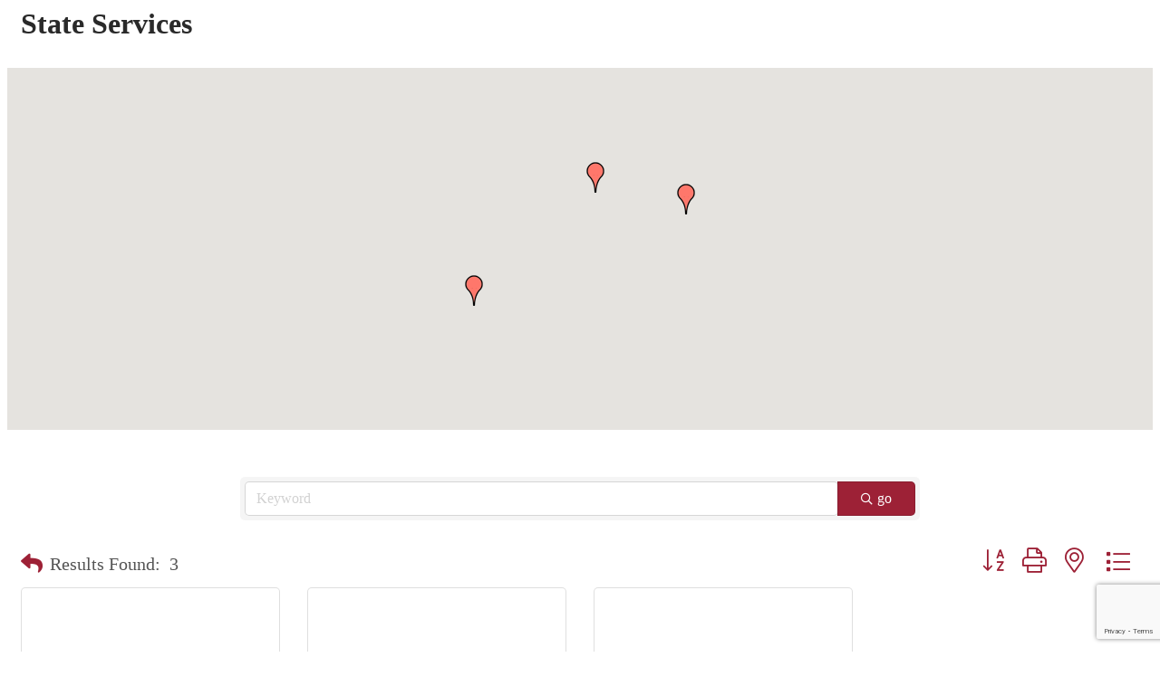

--- FILE ---
content_type: text/html; charset=utf-8
request_url: https://www.google.com/recaptcha/enterprise/anchor?ar=1&k=6LfI_T8rAAAAAMkWHrLP_GfSf3tLy9tKa839wcWa&co=aHR0cHM6Ly9idXNpbmVzcy5pbmR1c3RyeWJ1c2luZXNzY291bmNpbC5vcmc6NDQz&hl=en&v=PoyoqOPhxBO7pBk68S4YbpHZ&size=invisible&anchor-ms=20000&execute-ms=30000&cb=eaz31gettqjb
body_size: 48851
content:
<!DOCTYPE HTML><html dir="ltr" lang="en"><head><meta http-equiv="Content-Type" content="text/html; charset=UTF-8">
<meta http-equiv="X-UA-Compatible" content="IE=edge">
<title>reCAPTCHA</title>
<style type="text/css">
/* cyrillic-ext */
@font-face {
  font-family: 'Roboto';
  font-style: normal;
  font-weight: 400;
  font-stretch: 100%;
  src: url(//fonts.gstatic.com/s/roboto/v48/KFO7CnqEu92Fr1ME7kSn66aGLdTylUAMa3GUBHMdazTgWw.woff2) format('woff2');
  unicode-range: U+0460-052F, U+1C80-1C8A, U+20B4, U+2DE0-2DFF, U+A640-A69F, U+FE2E-FE2F;
}
/* cyrillic */
@font-face {
  font-family: 'Roboto';
  font-style: normal;
  font-weight: 400;
  font-stretch: 100%;
  src: url(//fonts.gstatic.com/s/roboto/v48/KFO7CnqEu92Fr1ME7kSn66aGLdTylUAMa3iUBHMdazTgWw.woff2) format('woff2');
  unicode-range: U+0301, U+0400-045F, U+0490-0491, U+04B0-04B1, U+2116;
}
/* greek-ext */
@font-face {
  font-family: 'Roboto';
  font-style: normal;
  font-weight: 400;
  font-stretch: 100%;
  src: url(//fonts.gstatic.com/s/roboto/v48/KFO7CnqEu92Fr1ME7kSn66aGLdTylUAMa3CUBHMdazTgWw.woff2) format('woff2');
  unicode-range: U+1F00-1FFF;
}
/* greek */
@font-face {
  font-family: 'Roboto';
  font-style: normal;
  font-weight: 400;
  font-stretch: 100%;
  src: url(//fonts.gstatic.com/s/roboto/v48/KFO7CnqEu92Fr1ME7kSn66aGLdTylUAMa3-UBHMdazTgWw.woff2) format('woff2');
  unicode-range: U+0370-0377, U+037A-037F, U+0384-038A, U+038C, U+038E-03A1, U+03A3-03FF;
}
/* math */
@font-face {
  font-family: 'Roboto';
  font-style: normal;
  font-weight: 400;
  font-stretch: 100%;
  src: url(//fonts.gstatic.com/s/roboto/v48/KFO7CnqEu92Fr1ME7kSn66aGLdTylUAMawCUBHMdazTgWw.woff2) format('woff2');
  unicode-range: U+0302-0303, U+0305, U+0307-0308, U+0310, U+0312, U+0315, U+031A, U+0326-0327, U+032C, U+032F-0330, U+0332-0333, U+0338, U+033A, U+0346, U+034D, U+0391-03A1, U+03A3-03A9, U+03B1-03C9, U+03D1, U+03D5-03D6, U+03F0-03F1, U+03F4-03F5, U+2016-2017, U+2034-2038, U+203C, U+2040, U+2043, U+2047, U+2050, U+2057, U+205F, U+2070-2071, U+2074-208E, U+2090-209C, U+20D0-20DC, U+20E1, U+20E5-20EF, U+2100-2112, U+2114-2115, U+2117-2121, U+2123-214F, U+2190, U+2192, U+2194-21AE, U+21B0-21E5, U+21F1-21F2, U+21F4-2211, U+2213-2214, U+2216-22FF, U+2308-230B, U+2310, U+2319, U+231C-2321, U+2336-237A, U+237C, U+2395, U+239B-23B7, U+23D0, U+23DC-23E1, U+2474-2475, U+25AF, U+25B3, U+25B7, U+25BD, U+25C1, U+25CA, U+25CC, U+25FB, U+266D-266F, U+27C0-27FF, U+2900-2AFF, U+2B0E-2B11, U+2B30-2B4C, U+2BFE, U+3030, U+FF5B, U+FF5D, U+1D400-1D7FF, U+1EE00-1EEFF;
}
/* symbols */
@font-face {
  font-family: 'Roboto';
  font-style: normal;
  font-weight: 400;
  font-stretch: 100%;
  src: url(//fonts.gstatic.com/s/roboto/v48/KFO7CnqEu92Fr1ME7kSn66aGLdTylUAMaxKUBHMdazTgWw.woff2) format('woff2');
  unicode-range: U+0001-000C, U+000E-001F, U+007F-009F, U+20DD-20E0, U+20E2-20E4, U+2150-218F, U+2190, U+2192, U+2194-2199, U+21AF, U+21E6-21F0, U+21F3, U+2218-2219, U+2299, U+22C4-22C6, U+2300-243F, U+2440-244A, U+2460-24FF, U+25A0-27BF, U+2800-28FF, U+2921-2922, U+2981, U+29BF, U+29EB, U+2B00-2BFF, U+4DC0-4DFF, U+FFF9-FFFB, U+10140-1018E, U+10190-1019C, U+101A0, U+101D0-101FD, U+102E0-102FB, U+10E60-10E7E, U+1D2C0-1D2D3, U+1D2E0-1D37F, U+1F000-1F0FF, U+1F100-1F1AD, U+1F1E6-1F1FF, U+1F30D-1F30F, U+1F315, U+1F31C, U+1F31E, U+1F320-1F32C, U+1F336, U+1F378, U+1F37D, U+1F382, U+1F393-1F39F, U+1F3A7-1F3A8, U+1F3AC-1F3AF, U+1F3C2, U+1F3C4-1F3C6, U+1F3CA-1F3CE, U+1F3D4-1F3E0, U+1F3ED, U+1F3F1-1F3F3, U+1F3F5-1F3F7, U+1F408, U+1F415, U+1F41F, U+1F426, U+1F43F, U+1F441-1F442, U+1F444, U+1F446-1F449, U+1F44C-1F44E, U+1F453, U+1F46A, U+1F47D, U+1F4A3, U+1F4B0, U+1F4B3, U+1F4B9, U+1F4BB, U+1F4BF, U+1F4C8-1F4CB, U+1F4D6, U+1F4DA, U+1F4DF, U+1F4E3-1F4E6, U+1F4EA-1F4ED, U+1F4F7, U+1F4F9-1F4FB, U+1F4FD-1F4FE, U+1F503, U+1F507-1F50B, U+1F50D, U+1F512-1F513, U+1F53E-1F54A, U+1F54F-1F5FA, U+1F610, U+1F650-1F67F, U+1F687, U+1F68D, U+1F691, U+1F694, U+1F698, U+1F6AD, U+1F6B2, U+1F6B9-1F6BA, U+1F6BC, U+1F6C6-1F6CF, U+1F6D3-1F6D7, U+1F6E0-1F6EA, U+1F6F0-1F6F3, U+1F6F7-1F6FC, U+1F700-1F7FF, U+1F800-1F80B, U+1F810-1F847, U+1F850-1F859, U+1F860-1F887, U+1F890-1F8AD, U+1F8B0-1F8BB, U+1F8C0-1F8C1, U+1F900-1F90B, U+1F93B, U+1F946, U+1F984, U+1F996, U+1F9E9, U+1FA00-1FA6F, U+1FA70-1FA7C, U+1FA80-1FA89, U+1FA8F-1FAC6, U+1FACE-1FADC, U+1FADF-1FAE9, U+1FAF0-1FAF8, U+1FB00-1FBFF;
}
/* vietnamese */
@font-face {
  font-family: 'Roboto';
  font-style: normal;
  font-weight: 400;
  font-stretch: 100%;
  src: url(//fonts.gstatic.com/s/roboto/v48/KFO7CnqEu92Fr1ME7kSn66aGLdTylUAMa3OUBHMdazTgWw.woff2) format('woff2');
  unicode-range: U+0102-0103, U+0110-0111, U+0128-0129, U+0168-0169, U+01A0-01A1, U+01AF-01B0, U+0300-0301, U+0303-0304, U+0308-0309, U+0323, U+0329, U+1EA0-1EF9, U+20AB;
}
/* latin-ext */
@font-face {
  font-family: 'Roboto';
  font-style: normal;
  font-weight: 400;
  font-stretch: 100%;
  src: url(//fonts.gstatic.com/s/roboto/v48/KFO7CnqEu92Fr1ME7kSn66aGLdTylUAMa3KUBHMdazTgWw.woff2) format('woff2');
  unicode-range: U+0100-02BA, U+02BD-02C5, U+02C7-02CC, U+02CE-02D7, U+02DD-02FF, U+0304, U+0308, U+0329, U+1D00-1DBF, U+1E00-1E9F, U+1EF2-1EFF, U+2020, U+20A0-20AB, U+20AD-20C0, U+2113, U+2C60-2C7F, U+A720-A7FF;
}
/* latin */
@font-face {
  font-family: 'Roboto';
  font-style: normal;
  font-weight: 400;
  font-stretch: 100%;
  src: url(//fonts.gstatic.com/s/roboto/v48/KFO7CnqEu92Fr1ME7kSn66aGLdTylUAMa3yUBHMdazQ.woff2) format('woff2');
  unicode-range: U+0000-00FF, U+0131, U+0152-0153, U+02BB-02BC, U+02C6, U+02DA, U+02DC, U+0304, U+0308, U+0329, U+2000-206F, U+20AC, U+2122, U+2191, U+2193, U+2212, U+2215, U+FEFF, U+FFFD;
}
/* cyrillic-ext */
@font-face {
  font-family: 'Roboto';
  font-style: normal;
  font-weight: 500;
  font-stretch: 100%;
  src: url(//fonts.gstatic.com/s/roboto/v48/KFO7CnqEu92Fr1ME7kSn66aGLdTylUAMa3GUBHMdazTgWw.woff2) format('woff2');
  unicode-range: U+0460-052F, U+1C80-1C8A, U+20B4, U+2DE0-2DFF, U+A640-A69F, U+FE2E-FE2F;
}
/* cyrillic */
@font-face {
  font-family: 'Roboto';
  font-style: normal;
  font-weight: 500;
  font-stretch: 100%;
  src: url(//fonts.gstatic.com/s/roboto/v48/KFO7CnqEu92Fr1ME7kSn66aGLdTylUAMa3iUBHMdazTgWw.woff2) format('woff2');
  unicode-range: U+0301, U+0400-045F, U+0490-0491, U+04B0-04B1, U+2116;
}
/* greek-ext */
@font-face {
  font-family: 'Roboto';
  font-style: normal;
  font-weight: 500;
  font-stretch: 100%;
  src: url(//fonts.gstatic.com/s/roboto/v48/KFO7CnqEu92Fr1ME7kSn66aGLdTylUAMa3CUBHMdazTgWw.woff2) format('woff2');
  unicode-range: U+1F00-1FFF;
}
/* greek */
@font-face {
  font-family: 'Roboto';
  font-style: normal;
  font-weight: 500;
  font-stretch: 100%;
  src: url(//fonts.gstatic.com/s/roboto/v48/KFO7CnqEu92Fr1ME7kSn66aGLdTylUAMa3-UBHMdazTgWw.woff2) format('woff2');
  unicode-range: U+0370-0377, U+037A-037F, U+0384-038A, U+038C, U+038E-03A1, U+03A3-03FF;
}
/* math */
@font-face {
  font-family: 'Roboto';
  font-style: normal;
  font-weight: 500;
  font-stretch: 100%;
  src: url(//fonts.gstatic.com/s/roboto/v48/KFO7CnqEu92Fr1ME7kSn66aGLdTylUAMawCUBHMdazTgWw.woff2) format('woff2');
  unicode-range: U+0302-0303, U+0305, U+0307-0308, U+0310, U+0312, U+0315, U+031A, U+0326-0327, U+032C, U+032F-0330, U+0332-0333, U+0338, U+033A, U+0346, U+034D, U+0391-03A1, U+03A3-03A9, U+03B1-03C9, U+03D1, U+03D5-03D6, U+03F0-03F1, U+03F4-03F5, U+2016-2017, U+2034-2038, U+203C, U+2040, U+2043, U+2047, U+2050, U+2057, U+205F, U+2070-2071, U+2074-208E, U+2090-209C, U+20D0-20DC, U+20E1, U+20E5-20EF, U+2100-2112, U+2114-2115, U+2117-2121, U+2123-214F, U+2190, U+2192, U+2194-21AE, U+21B0-21E5, U+21F1-21F2, U+21F4-2211, U+2213-2214, U+2216-22FF, U+2308-230B, U+2310, U+2319, U+231C-2321, U+2336-237A, U+237C, U+2395, U+239B-23B7, U+23D0, U+23DC-23E1, U+2474-2475, U+25AF, U+25B3, U+25B7, U+25BD, U+25C1, U+25CA, U+25CC, U+25FB, U+266D-266F, U+27C0-27FF, U+2900-2AFF, U+2B0E-2B11, U+2B30-2B4C, U+2BFE, U+3030, U+FF5B, U+FF5D, U+1D400-1D7FF, U+1EE00-1EEFF;
}
/* symbols */
@font-face {
  font-family: 'Roboto';
  font-style: normal;
  font-weight: 500;
  font-stretch: 100%;
  src: url(//fonts.gstatic.com/s/roboto/v48/KFO7CnqEu92Fr1ME7kSn66aGLdTylUAMaxKUBHMdazTgWw.woff2) format('woff2');
  unicode-range: U+0001-000C, U+000E-001F, U+007F-009F, U+20DD-20E0, U+20E2-20E4, U+2150-218F, U+2190, U+2192, U+2194-2199, U+21AF, U+21E6-21F0, U+21F3, U+2218-2219, U+2299, U+22C4-22C6, U+2300-243F, U+2440-244A, U+2460-24FF, U+25A0-27BF, U+2800-28FF, U+2921-2922, U+2981, U+29BF, U+29EB, U+2B00-2BFF, U+4DC0-4DFF, U+FFF9-FFFB, U+10140-1018E, U+10190-1019C, U+101A0, U+101D0-101FD, U+102E0-102FB, U+10E60-10E7E, U+1D2C0-1D2D3, U+1D2E0-1D37F, U+1F000-1F0FF, U+1F100-1F1AD, U+1F1E6-1F1FF, U+1F30D-1F30F, U+1F315, U+1F31C, U+1F31E, U+1F320-1F32C, U+1F336, U+1F378, U+1F37D, U+1F382, U+1F393-1F39F, U+1F3A7-1F3A8, U+1F3AC-1F3AF, U+1F3C2, U+1F3C4-1F3C6, U+1F3CA-1F3CE, U+1F3D4-1F3E0, U+1F3ED, U+1F3F1-1F3F3, U+1F3F5-1F3F7, U+1F408, U+1F415, U+1F41F, U+1F426, U+1F43F, U+1F441-1F442, U+1F444, U+1F446-1F449, U+1F44C-1F44E, U+1F453, U+1F46A, U+1F47D, U+1F4A3, U+1F4B0, U+1F4B3, U+1F4B9, U+1F4BB, U+1F4BF, U+1F4C8-1F4CB, U+1F4D6, U+1F4DA, U+1F4DF, U+1F4E3-1F4E6, U+1F4EA-1F4ED, U+1F4F7, U+1F4F9-1F4FB, U+1F4FD-1F4FE, U+1F503, U+1F507-1F50B, U+1F50D, U+1F512-1F513, U+1F53E-1F54A, U+1F54F-1F5FA, U+1F610, U+1F650-1F67F, U+1F687, U+1F68D, U+1F691, U+1F694, U+1F698, U+1F6AD, U+1F6B2, U+1F6B9-1F6BA, U+1F6BC, U+1F6C6-1F6CF, U+1F6D3-1F6D7, U+1F6E0-1F6EA, U+1F6F0-1F6F3, U+1F6F7-1F6FC, U+1F700-1F7FF, U+1F800-1F80B, U+1F810-1F847, U+1F850-1F859, U+1F860-1F887, U+1F890-1F8AD, U+1F8B0-1F8BB, U+1F8C0-1F8C1, U+1F900-1F90B, U+1F93B, U+1F946, U+1F984, U+1F996, U+1F9E9, U+1FA00-1FA6F, U+1FA70-1FA7C, U+1FA80-1FA89, U+1FA8F-1FAC6, U+1FACE-1FADC, U+1FADF-1FAE9, U+1FAF0-1FAF8, U+1FB00-1FBFF;
}
/* vietnamese */
@font-face {
  font-family: 'Roboto';
  font-style: normal;
  font-weight: 500;
  font-stretch: 100%;
  src: url(//fonts.gstatic.com/s/roboto/v48/KFO7CnqEu92Fr1ME7kSn66aGLdTylUAMa3OUBHMdazTgWw.woff2) format('woff2');
  unicode-range: U+0102-0103, U+0110-0111, U+0128-0129, U+0168-0169, U+01A0-01A1, U+01AF-01B0, U+0300-0301, U+0303-0304, U+0308-0309, U+0323, U+0329, U+1EA0-1EF9, U+20AB;
}
/* latin-ext */
@font-face {
  font-family: 'Roboto';
  font-style: normal;
  font-weight: 500;
  font-stretch: 100%;
  src: url(//fonts.gstatic.com/s/roboto/v48/KFO7CnqEu92Fr1ME7kSn66aGLdTylUAMa3KUBHMdazTgWw.woff2) format('woff2');
  unicode-range: U+0100-02BA, U+02BD-02C5, U+02C7-02CC, U+02CE-02D7, U+02DD-02FF, U+0304, U+0308, U+0329, U+1D00-1DBF, U+1E00-1E9F, U+1EF2-1EFF, U+2020, U+20A0-20AB, U+20AD-20C0, U+2113, U+2C60-2C7F, U+A720-A7FF;
}
/* latin */
@font-face {
  font-family: 'Roboto';
  font-style: normal;
  font-weight: 500;
  font-stretch: 100%;
  src: url(//fonts.gstatic.com/s/roboto/v48/KFO7CnqEu92Fr1ME7kSn66aGLdTylUAMa3yUBHMdazQ.woff2) format('woff2');
  unicode-range: U+0000-00FF, U+0131, U+0152-0153, U+02BB-02BC, U+02C6, U+02DA, U+02DC, U+0304, U+0308, U+0329, U+2000-206F, U+20AC, U+2122, U+2191, U+2193, U+2212, U+2215, U+FEFF, U+FFFD;
}
/* cyrillic-ext */
@font-face {
  font-family: 'Roboto';
  font-style: normal;
  font-weight: 900;
  font-stretch: 100%;
  src: url(//fonts.gstatic.com/s/roboto/v48/KFO7CnqEu92Fr1ME7kSn66aGLdTylUAMa3GUBHMdazTgWw.woff2) format('woff2');
  unicode-range: U+0460-052F, U+1C80-1C8A, U+20B4, U+2DE0-2DFF, U+A640-A69F, U+FE2E-FE2F;
}
/* cyrillic */
@font-face {
  font-family: 'Roboto';
  font-style: normal;
  font-weight: 900;
  font-stretch: 100%;
  src: url(//fonts.gstatic.com/s/roboto/v48/KFO7CnqEu92Fr1ME7kSn66aGLdTylUAMa3iUBHMdazTgWw.woff2) format('woff2');
  unicode-range: U+0301, U+0400-045F, U+0490-0491, U+04B0-04B1, U+2116;
}
/* greek-ext */
@font-face {
  font-family: 'Roboto';
  font-style: normal;
  font-weight: 900;
  font-stretch: 100%;
  src: url(//fonts.gstatic.com/s/roboto/v48/KFO7CnqEu92Fr1ME7kSn66aGLdTylUAMa3CUBHMdazTgWw.woff2) format('woff2');
  unicode-range: U+1F00-1FFF;
}
/* greek */
@font-face {
  font-family: 'Roboto';
  font-style: normal;
  font-weight: 900;
  font-stretch: 100%;
  src: url(//fonts.gstatic.com/s/roboto/v48/KFO7CnqEu92Fr1ME7kSn66aGLdTylUAMa3-UBHMdazTgWw.woff2) format('woff2');
  unicode-range: U+0370-0377, U+037A-037F, U+0384-038A, U+038C, U+038E-03A1, U+03A3-03FF;
}
/* math */
@font-face {
  font-family: 'Roboto';
  font-style: normal;
  font-weight: 900;
  font-stretch: 100%;
  src: url(//fonts.gstatic.com/s/roboto/v48/KFO7CnqEu92Fr1ME7kSn66aGLdTylUAMawCUBHMdazTgWw.woff2) format('woff2');
  unicode-range: U+0302-0303, U+0305, U+0307-0308, U+0310, U+0312, U+0315, U+031A, U+0326-0327, U+032C, U+032F-0330, U+0332-0333, U+0338, U+033A, U+0346, U+034D, U+0391-03A1, U+03A3-03A9, U+03B1-03C9, U+03D1, U+03D5-03D6, U+03F0-03F1, U+03F4-03F5, U+2016-2017, U+2034-2038, U+203C, U+2040, U+2043, U+2047, U+2050, U+2057, U+205F, U+2070-2071, U+2074-208E, U+2090-209C, U+20D0-20DC, U+20E1, U+20E5-20EF, U+2100-2112, U+2114-2115, U+2117-2121, U+2123-214F, U+2190, U+2192, U+2194-21AE, U+21B0-21E5, U+21F1-21F2, U+21F4-2211, U+2213-2214, U+2216-22FF, U+2308-230B, U+2310, U+2319, U+231C-2321, U+2336-237A, U+237C, U+2395, U+239B-23B7, U+23D0, U+23DC-23E1, U+2474-2475, U+25AF, U+25B3, U+25B7, U+25BD, U+25C1, U+25CA, U+25CC, U+25FB, U+266D-266F, U+27C0-27FF, U+2900-2AFF, U+2B0E-2B11, U+2B30-2B4C, U+2BFE, U+3030, U+FF5B, U+FF5D, U+1D400-1D7FF, U+1EE00-1EEFF;
}
/* symbols */
@font-face {
  font-family: 'Roboto';
  font-style: normal;
  font-weight: 900;
  font-stretch: 100%;
  src: url(//fonts.gstatic.com/s/roboto/v48/KFO7CnqEu92Fr1ME7kSn66aGLdTylUAMaxKUBHMdazTgWw.woff2) format('woff2');
  unicode-range: U+0001-000C, U+000E-001F, U+007F-009F, U+20DD-20E0, U+20E2-20E4, U+2150-218F, U+2190, U+2192, U+2194-2199, U+21AF, U+21E6-21F0, U+21F3, U+2218-2219, U+2299, U+22C4-22C6, U+2300-243F, U+2440-244A, U+2460-24FF, U+25A0-27BF, U+2800-28FF, U+2921-2922, U+2981, U+29BF, U+29EB, U+2B00-2BFF, U+4DC0-4DFF, U+FFF9-FFFB, U+10140-1018E, U+10190-1019C, U+101A0, U+101D0-101FD, U+102E0-102FB, U+10E60-10E7E, U+1D2C0-1D2D3, U+1D2E0-1D37F, U+1F000-1F0FF, U+1F100-1F1AD, U+1F1E6-1F1FF, U+1F30D-1F30F, U+1F315, U+1F31C, U+1F31E, U+1F320-1F32C, U+1F336, U+1F378, U+1F37D, U+1F382, U+1F393-1F39F, U+1F3A7-1F3A8, U+1F3AC-1F3AF, U+1F3C2, U+1F3C4-1F3C6, U+1F3CA-1F3CE, U+1F3D4-1F3E0, U+1F3ED, U+1F3F1-1F3F3, U+1F3F5-1F3F7, U+1F408, U+1F415, U+1F41F, U+1F426, U+1F43F, U+1F441-1F442, U+1F444, U+1F446-1F449, U+1F44C-1F44E, U+1F453, U+1F46A, U+1F47D, U+1F4A3, U+1F4B0, U+1F4B3, U+1F4B9, U+1F4BB, U+1F4BF, U+1F4C8-1F4CB, U+1F4D6, U+1F4DA, U+1F4DF, U+1F4E3-1F4E6, U+1F4EA-1F4ED, U+1F4F7, U+1F4F9-1F4FB, U+1F4FD-1F4FE, U+1F503, U+1F507-1F50B, U+1F50D, U+1F512-1F513, U+1F53E-1F54A, U+1F54F-1F5FA, U+1F610, U+1F650-1F67F, U+1F687, U+1F68D, U+1F691, U+1F694, U+1F698, U+1F6AD, U+1F6B2, U+1F6B9-1F6BA, U+1F6BC, U+1F6C6-1F6CF, U+1F6D3-1F6D7, U+1F6E0-1F6EA, U+1F6F0-1F6F3, U+1F6F7-1F6FC, U+1F700-1F7FF, U+1F800-1F80B, U+1F810-1F847, U+1F850-1F859, U+1F860-1F887, U+1F890-1F8AD, U+1F8B0-1F8BB, U+1F8C0-1F8C1, U+1F900-1F90B, U+1F93B, U+1F946, U+1F984, U+1F996, U+1F9E9, U+1FA00-1FA6F, U+1FA70-1FA7C, U+1FA80-1FA89, U+1FA8F-1FAC6, U+1FACE-1FADC, U+1FADF-1FAE9, U+1FAF0-1FAF8, U+1FB00-1FBFF;
}
/* vietnamese */
@font-face {
  font-family: 'Roboto';
  font-style: normal;
  font-weight: 900;
  font-stretch: 100%;
  src: url(//fonts.gstatic.com/s/roboto/v48/KFO7CnqEu92Fr1ME7kSn66aGLdTylUAMa3OUBHMdazTgWw.woff2) format('woff2');
  unicode-range: U+0102-0103, U+0110-0111, U+0128-0129, U+0168-0169, U+01A0-01A1, U+01AF-01B0, U+0300-0301, U+0303-0304, U+0308-0309, U+0323, U+0329, U+1EA0-1EF9, U+20AB;
}
/* latin-ext */
@font-face {
  font-family: 'Roboto';
  font-style: normal;
  font-weight: 900;
  font-stretch: 100%;
  src: url(//fonts.gstatic.com/s/roboto/v48/KFO7CnqEu92Fr1ME7kSn66aGLdTylUAMa3KUBHMdazTgWw.woff2) format('woff2');
  unicode-range: U+0100-02BA, U+02BD-02C5, U+02C7-02CC, U+02CE-02D7, U+02DD-02FF, U+0304, U+0308, U+0329, U+1D00-1DBF, U+1E00-1E9F, U+1EF2-1EFF, U+2020, U+20A0-20AB, U+20AD-20C0, U+2113, U+2C60-2C7F, U+A720-A7FF;
}
/* latin */
@font-face {
  font-family: 'Roboto';
  font-style: normal;
  font-weight: 900;
  font-stretch: 100%;
  src: url(//fonts.gstatic.com/s/roboto/v48/KFO7CnqEu92Fr1ME7kSn66aGLdTylUAMa3yUBHMdazQ.woff2) format('woff2');
  unicode-range: U+0000-00FF, U+0131, U+0152-0153, U+02BB-02BC, U+02C6, U+02DA, U+02DC, U+0304, U+0308, U+0329, U+2000-206F, U+20AC, U+2122, U+2191, U+2193, U+2212, U+2215, U+FEFF, U+FFFD;
}

</style>
<link rel="stylesheet" type="text/css" href="https://www.gstatic.com/recaptcha/releases/PoyoqOPhxBO7pBk68S4YbpHZ/styles__ltr.css">
<script nonce="BC6vcPPedjVvc1BwHQLGpQ" type="text/javascript">window['__recaptcha_api'] = 'https://www.google.com/recaptcha/enterprise/';</script>
<script type="text/javascript" src="https://www.gstatic.com/recaptcha/releases/PoyoqOPhxBO7pBk68S4YbpHZ/recaptcha__en.js" nonce="BC6vcPPedjVvc1BwHQLGpQ">
      
    </script></head>
<body><div id="rc-anchor-alert" class="rc-anchor-alert"></div>
<input type="hidden" id="recaptcha-token" value="[base64]">
<script type="text/javascript" nonce="BC6vcPPedjVvc1BwHQLGpQ">
      recaptcha.anchor.Main.init("[\x22ainput\x22,[\x22bgdata\x22,\x22\x22,\[base64]/[base64]/[base64]/[base64]/cjw8ejpyPj4+eil9Y2F0Y2gobCl7dGhyb3cgbDt9fSxIPWZ1bmN0aW9uKHcsdCx6KXtpZih3PT0xOTR8fHc9PTIwOCl0LnZbd10/dC52W3ddLmNvbmNhdCh6KTp0LnZbd109b2Yoeix0KTtlbHNle2lmKHQuYkImJnchPTMxNylyZXR1cm47dz09NjZ8fHc9PTEyMnx8dz09NDcwfHx3PT00NHx8dz09NDE2fHx3PT0zOTd8fHc9PTQyMXx8dz09Njh8fHc9PTcwfHx3PT0xODQ/[base64]/[base64]/[base64]/bmV3IGRbVl0oSlswXSk6cD09Mj9uZXcgZFtWXShKWzBdLEpbMV0pOnA9PTM/bmV3IGRbVl0oSlswXSxKWzFdLEpbMl0pOnA9PTQ/[base64]/[base64]/[base64]/[base64]\x22,\[base64]\\u003d\\u003d\x22,\x22bsKSw6bCtAVJFVHDszgswqAvw7TDq8OjaTRhwrzCrklxw6jCicOwD8OlQ8KFRApOw7DDkzrCrVnConFNc8Kqw6BtQzEbwrl4fibChTcKesKFwrzCrxFiw43CgDfCuMOXwqjDiDrDh8K3MMKtw5/CoyPDrsOEwozCnH3ChT9QwqkVwocaDX/Co8Oxw5DDkMOzXsOWDjHCnMOxZyQ6w5E6XjvDqgHCgVkfKMO6Z1LDlkLCs8KywqnChsKXUmgjwrzDksKywpwZw6gjw6nDpC/CqMK8w4RCw4t9w6FQwphuMMKGB1TDtsObwobDpsOICcK5w6DDr1UmbMOoUVvDv3FDc8KZKMOdw7hEUFF/wpc5wojCkcO6TlnDiMKCOMONAsOYw5TCjjxvV8K9wo5yHkPCkCfCrAvDmcKFwotZFH7CtsKQwrLDrhJHVsOCw7nDr8KbWGPDscOfwq41KlVlw6srw6/[base64]/[base64]/CtcO6w68qR2l2PcK0MwnCnCbCoEURwrfDncO3w5jDmgbDpyB6NgVHdsK1wqstE8Orw71RwrlTKcKPwrXDosOvw5oXw7XCgQp0CAvCpcOFw5JBXcKfw6rDhMKDw4LCmAo/[base64]/DjcKdU8O3wq8IwrDCi8KjwoFOesOZwpbCvsK7I8KqUxfDmMOjAAHDnn4lAMKLwrLChcOuYsKjTcK4wrTCrU/DkSTCsQHDuB7DmcOhAh8mw7BBw7zDicKtI1/DilrCrSsqwrbCiMK8GsKhwrEiw6Fzw5HCk8O4RsOuLkHCn8Kjw5zCnTfCkVrDgcKawoJFKMO6Z2sUccKyEMKuK8KmaVQGH8OywqgcJE7CvMKZb8OPw7k+wpw/Q057w69rwq3Ci8KFb8K9wpA5w5nDhcKLwrfDi0gIUMKEwrjDv13Dl8KWw6ROwrN8wqLCpcOjw4TDgh1Mw5ZNwqMIw7zCrBTDtW1EZH9iScKDw6c/d8OWw4TDpDLDhMOsw4plWsK3f0PCscK1DhAyVB8NwoNmw4scfh/DqMKsWxDDrMK+agUgw5dRVsOVw4bCrHvCn3PCk3PDjsKlwofCpMOVVcKfVlDDtnZOw55OasO6w6sHw5UDFMOsOQDCt8Kzf8KHw7fCv8KcAFk+FcOiwprCn08vwpHDkmLDmsOXPMOgSQXDgDvCpjnCssKmdV7DsF5owr4iPRkJC8Omw7t/AMKkw7rCnmLCinfDkMKOw4LDvRNdw6/Do0ZbOcOdwq7Dhh7ChGdXw6rCn0MPwrnCm8KOScORbsK2wp7CvQN/VQnCuyRfwpk0XQ/DjgAbwq7CicK/e1wywoFewoJ2wrkSw7MwN8OWXcO0wrErw7guHErDjm59OMOjwqXDrTZawpZvwoPDvMO6XsO5HcOIWR4Ywp5hwq7CtcOsZMKpK2pzP8OJEiDDkmjDuWfDm8KpbsOHw5oZPsOVwozCtEgGwq3CnsO7cMKTwqbCtRDDjGhawqQHw6oYwrhNwps1w5NWYMKeZsKNw5/[base64]/aMKfwpEYw45CTTUrX2wdw77DtW3Dp0h6wq3CgsOYYgcHEzXDkcK+NTRXb8KWPz3ChMKjFygcwpBRwp/[base64]/CncKuNcOdwpbCj8OSOTVXAAfCl8Oyw7M9fh/Cu2sWID4oH8ONKxzCnMOxw5ZBShF9QTfDo8KbNsKON8K3wr7DvsKjGFrChkbDpDcXw67DhMOCdUfCvwgIOjjDvwZywrUOAMK6WB/CqELDusKqXDkxSGDDiTUGw5pCJgIAw4pQw6gBfBbDgsO7wrHCn3Eic8KqP8KQYMOUfX0+F8KFMMKvwqIMw5/CsBtgaAvCiBgbKMKCD1BiBygCG3cnJAnCtWfDpG3DiCo5wqIGw4xdRcK2IGQxJMKdw53Cp8Oww6nCk1R4wqUbb8K8V8OeE3bCul4Cw7pQAzXDlSPCk8OywqHCtn9fdBbDoRtoeMKIwpBaDDh7dVVORj1wPm/CuX/CicKwOCjDjxXDmkDCoRrCvDPDqyDChxbChsOsFsKxR03DkMKbUhYVHhJ2dhPDgGEXZyxPT8Kow4bDu8OpSMOwZcOpHsKBJDArXCwmw4LCisOGBm5cw73DvF3CrcOAw5zDqUHCpx4Iw7NAwpIHFsKsw5zDu10ywobDvE/ChsKNBsOmwqkEUsKOCRtNMMO9w5RIwq3Dl0zDqMOkw7XDtMKxwqAzw4bCtlbDncKmHcKsw4vCgcO4wrHCszzCgAQ6QEPClHYNw6wcw5fCnR/[base64]/Co8KpBcOaTnY+fcK4w6Q1JgbCgzjCgSVtJsOqFMOgwovDgg3DtsOPbhbDhwvDn2MWe8KLwoTCpQrCpRTCik7DnV7Cj3nCsUQxCgHCvcO6X8KzwpLDhcOrEihAwo3DmMO/w7dsdhxOAcKqwpU5GsOFw4wxw6vDs8K8Ql0nwqrDpRREw7XDiFlUwowKw4dObG/Cm8OUw7jCtMKTDS7CqmjCksKdJ8OBwpNmXzPDlF/DpWgKCsOgw7VaRMKPKSLChlzDvjVkw5hvfj/[base64]/DksOGwoLCvHnDmsOdw5DCjcOqwps/bcOBFsKzMsOoAcK1wpIAM8OUMScDw5zDhB1uw6Viw6PDvSTDoMOzfsOvHifDisKBwoTDiAcGwpM5NEIAw4wffMKIPcOCw4Q2LxtnwphFPCDCqExjMsOSUBI7TcK/w5PCnyFIZsO8W8K0TsOoBmjDs1nDt8OYwp/[base64]/w5DCncO0wpI4AcOHwqpqMj9AIQPDl8OWwrFhw7ZoKsKww6JGK315eR/[base64]/Dj1U4JMOmPTUOfcO0NcOoIjXCrxVSKHFoZh8fDMOqwph5w58ewpTDrMOUCcKeDsOhw6rCh8O/cmrDksKvw7jDkEQCwrxww63Cm8KDM8KyIMOJKwVswogzd8O7ASw7w6nCqUTDhAZnwrA8MTDDjMOFKGpgMTjDnsOIwqo7GsKgw6rCrsKPw6zDjAcFdm/CtMKpwr3Dk3wiwo/DvcK2wol0wr7DqsKhw6XDscKIZW0pw6PCs0/DnX0ywr7CjMKGwoYtH8KHw6J6GMKqw7cpG8KDwoLCi8KtU8OKAsOqw6fCrEbDvcK7w7sza8O7acKrWsOsw6rCp8O3E8OmNTvDvhEKw4V3wqDDiMO6C8OmMcOFHsO4E2wGU1DCkkfCv8OGHBZuwrQ0w5HCkhBYDzbDrQBqWMOtF8OXw6/DncOewpXCryrCj03DlUhAw4DCpjXDscOEwoDDnVnDg8KVwoN+w5shw6Qmw4hsLQPClBLDv2Ufw5DCnzxyLcOMwrccwqp6LsKvw6DClsOUAsKWwrTDtj/CvxbCuAjDtMKTJWYgwopXbX0Bw7rDkmkFPifClcKBDcKrYUHDssO2YsOfdsKyYXXDsjnCosOWdGMmesOLTMKfwrbCr13DlkMmwp/DqcO3fcOPw5PCon/DtcOMw7zCqsK0f8OtwqfDmTZWw4xCKcKsw5XDqVJ1RV3DiAtRw5vDmcKkYMOJw6PDmcKcMMKJw6BXcMOIc8O+HcKvE0ocwoR9wplMwqF+wrXDnmJgwqZvdD3Cn3g4w53Dv8O0C18sQ2QqBCzDlsKjw6/[base64]/CqsK2fRk/wpAhwol7OsKcwpZuA8KBw5kMcsKTwo8afsOEw5h4WMKWU8KEAsKFScKOUsOSI3LCscKcw6kWw6LDqj3Dlz7CgMK5w5IkWVpyNVHDgcKXwpvDvA7DlcKcbsKxQi0kSMOZwpZGRsKkw448GMKtwoBGVsOePMKqw4kSOsOJBsOpw6LDmXFzw48dUHzCpErClsKDw6/Dh2gHMmzDvsOkwrN5w4rCksO0w7nDpWbCkDAwHxk5AMOGwr9UZcOCw7/[base64]/Chw5NIUMQOyXCrsKhwqdFw4Fqwq8UFMKlKcKxw4zDjFTClQohw5NUCUvCu8KQwqdkRlszDcKnwpEyJsOdZndPw4YiwoJkGgvCvsOqw5vCn8OoGRpGw7LDocOQwojDvSbDg2vDvV/CncOPw5J0w48mwqvDmTzCmj4lwo40LAjDrsKyGQ7CosO2KQ3Cq8KXDcKGVU/DqcK+wqPDnl8xN8Knw5HCrQtqw59xwoTCkyoBwp1vUwFPYsOswpRew5kaw7gMFH1vwr1pwpFnSWQCKsOqw6/ChEx2w5YedhUUM3LDrMKww49tZcOYL8O+LsODAMK7wq7CjT8Iw5bChMK3CcKew6wTDcO8ShJBDlZowqdqwqdBF8OlL3jDiAILdsOAwrDDlMKGw6UhGQLDlsO8VGpvOcK6wrDCsMKzwpnDsMOOwonCosOGw6fCgg1dTcKkw4wWYCEIwr/DuAHDuMOSw7rDvcOke8OvwqHCscK2wrjCkxp/woQqcsOXwqZ4wrVbw6XDvMOlMUzCjkzCrSVVwp0BLMOHwpfDvsKQfMO/wpfCvsKPw6xDPjTDlMKgwrfDr8OKR33Dn0F/wqrDvDYEw7vDmXbCnnt7ZHxXWcOPGV1KB2nCpzzDq8Ogwr3ChcOCVHLClVfDoBQ8Vw/CscOww7lHw7tpwqx7woh/[base64]/aXXDusKCNgvCgsOpw7t8wq3CjcKpLMOoWCLDmcOOIy5oNltCVMO2Jlsnwo1kCcO0w4XCllpMIHHCrynCog4CVcKzw7pJd0I/VzPCs8Orw4ooIsKAQ8OaXEdRw5B4w67CqRrCscOHw4TDv8KhwobDjm0Xw6nCvwkNwqvDl8KFesK5w4HCu8KzXkLDlMKDQMKSDsKow7pECsOrRWvDqcK+KzLCn8O+wqvDvcO1N8Kiw4/Dkl7Cg8O1CMKgwr9xLijDmMOQGsOIwoRVwo9vw4EnMsKWDEoyw4wpw7MsKsOhw6XClEYsRMOcfHd/wqHDp8Ohwpk/[base64]/DoMOZKcKZQ3XCnMK+JSt2AcOYWwXCs8K7IcKGw6BrWz8Gw6vDvMOywqTDoDVtwo/DoMOIaMOiD8K4AxzDlkA0AWDCnDbCpi/DtXASwqBKYsOVw6FUUsOrbcKpWcKjwoRVe27Dl8Kmw51eDMOVwoNkwr3ChxBtw7XDiBt/fVF3DAzCj8Kew7dTwonDtcOfw55Ow4DDimAyw5gSasKYfsOWScKywojCnsKkAh7Cl2UwwoQtwo4VwpkDw7lMJMKcwonCiD9wA8OsHWTDuMKPKU3DgUV9J2/DsS3DqFnDs8Kew5xbwqVKdCvDhzkKworCucKYw4lHTcKYQhbDsBPDkcOfw7JFUcOUw6FyQ8OXwqnCpMKlw6zDvcK3woh/w4oxQsO0wpsIw7nCoB9FW8Oxw5bCjyxawp/CncOzNCJow5krwpLCkcKpwqURHsKLwpI3wqrCvsOcBcODRcOTw45OIkfDtMKrw4hYGkjDpHPCrXogw4zCpBU0wqHCrsKwBsKbNGAvwqrDo8OwEg3DncO9J2XDnBLDnSnDpjkIasOQHMK/T8Obw4duw5YQwqDCn8OEwq3DpAfDl8Ouwr0Ow4TDtV7DhF5/aDcYGGfChMK9wr5fJcOBwrYPw7MCwoIDQcKIw67CnMK2cTxtfcOvwpdfw5TCigVEGMOHb03Cv8OVHcKCccKBw5RlwopuQ8OdGsO9KcKWw7HDssK8wpTDncOUIB/CtMOCwqMuw4rDo19/wpFSwrHCvkIcwpbDujg9wojCrsOOPxl5EMKrw4kzM33DvArDmsOcwrBgw4vDp0fDvMKXw7sHZA9XwpoLwrrCqMK3RcKVwpnDq8Kjw4Ihw5nCgMKHwoc/AcKYwpAlw6XCsgUFMwYLw5/DjVoow4/CisKfBMO/wpMAKMO/b8KkwrQ1wqbDnMOmw7LCli7Cjw/CsHfDvh7DhsOOCFHCrMOhw5NBTWnDqgnCgF7DoT/DryklwqDDpcKMDnBFwokGw6XCksOLwr8nUMKBTcKNwpk9wpFwBcKhw4PCqcKpw61hZMKocTrCjGzDvsK2YQ/CmiJNXMOOwok4w4TCncKSOivCoBMOEsKzAsKGJj46w4MNH8OzOMOMbMOmwqFywq52S8OTw5YlIxNSwqtVScKMwqRFw75Fw4zCgGpLP8Ohwq0Gw6A6w4HCrcOBwo/CncOUZsKZXD4dw65kU8OOwqLCsi/Ct8KuwpnCvMKPABjDpCPCpcKyZ8OgJlVFKkIQw4jDncOUw78PwrJlw6pvw5dvJlZMGmxfw63CpmweNcOrwr3Cv8KdeyLDjMKrVEoywrFHLMOfwqPDjMO7w7lQD3sxwoFze8KXDjXDmcKUwrwrw4/[base64]/CnXcmK8KCwr7Dql7DkTUhHsO2WG3CvxHCgsO3Z8Ogw7PDq1ArAcOiBcKnwqUuwq/Du2/CuTo3w7XDvcK9UcOmLMOZw5h/[base64]/MjPCtcKxbz9IWkt6wrMlwqDCojnCkShaw7EmP8O2GcOZwo1tZcOkPF8Awr3DgcKlWcOBwoHDmT4HI8KPwrHCpsOKfXDDmMO/[base64]/RlLDgX/CtBAXUljCpzcxXcKMUcO+EH/CsVLDv8K/w7pWwrMWHz/Cu8K0wpQ8AXjCgw/DuG5/PcO/w4HDggdPw6LCjMORNEEuw7PCs8O1UH7ConNXw4JebsKXU8KTw5XDqFbDsMKuwoHCnMK8wr16f8OjwpHCujVuw5jDgcOzZzPCkTg/BAXCknTCqsOgw5NyciDDiGnCq8OIwqQhw53DinTDu38hw47Cnn3CqMOAPAEVPkXDgBzDv8O/w6TCpsKrfCvCm2vDjMK/[base64]/CpMO1wpXDs8KtGkF3woV+LjgAI8KaBMKdT8O0wq0Lw6I+OTg2w63Dv0tZwrAlw4fCmjA9w4jChcOzw7bDuxADQ39PejHDiMOpLhUMwoBMeMOhw71tDsOhFMKcw4jDmi/[base64]/DqcKKSWcow4vCjAkdZMOnwp5cZsKEw5N+wqw9wpQ3woshScKBw6TCo8KRwrDDv8KmLU3CsFDDm03Cgz8RwrfCtQcmYMKsw7U8ecKcMQoLJ2drJMO8wqDDhMKZw6bCm8O+UMOHN0EldcKsImhXwrfDs8OPw6XCtsObw6gbw553L8KbwpPDkwTCjE0Lw6Vyw6VKwr/CtWtQC0RHwqt3w4vDusKxRUZ7dsOVw6UYBGlFwoF7w4FKJ1c6wpjCimDDtHA8YsKkTz/[base64]/DpMKzw7PCiTPDk0o9UcKfNyfDrXXCtMOUwoUoSMKuVjYBbcKew6vCnQzDucKhB8ODw5nDtMKCwos+Wz/Cs2HDmiEGw7lYwrDDgMKFw4jCnMOtw5DDnA4tcsKkQxcyfk7Cukk2wrXCplPCphbDn8Onwqlsw541MMKzUsO/b8Kcw59cRCzDsMKrw65UWcOOfBDCqMKFwrfDv8OydDXCtiZeV8Kkw7jCvGDConTDmDXCh8KrDsONw6RQHcOYdy4bBsOIw7vDl8KFwplrCWzDlMO2w5PCi0DDjBfDllFnIcOicsKFw5PCvMOCw4PCqiHDqMOAdcKKNhjDoMKKwpgKWWbDrjbDkMK/WFB4w6xbw4pXw61qwrPCnsOkdsK0w4/DgsODCBkJw795wqIhV8O8P11dw4puwoHCs8OsfiZecsOvwonDtcKawqjCnCp6DcO6VcOcRxEuC37CrHhFw7jDlcOLw6TChMOHw5TCgMKHwrg9wpfCqDorwrkuOSJTW8KPwpLDngTCpALCryNDw5jCgsOPI23CjAM4XnnCtlHCuWwcwqlfw4LDp8KPwprCrkrChcKgwq/[base64]/[base64]/[base64]/DpxQGYm8LQ8KMwpfCmQlgw5LDoMOhw7DDjVhaGEA6w7/Cs13DkUMnDwpZHsK4wocGcsK0w6fDnhwtN8OSwoXCpsKiacKMDMOHwplPUMOsAB0VSMOzw4jCosKLwrBjw6oQT0DCvCbDpMKIw6PDrcO7CDJ1ZlQKE1PCnn/CjCrDtytZwo/DlVfCkwDCpcK1wpk3wqMGAkFCMcOQw7HDgjgvwo3ChnEawqXCu0YHw5orw7JQw7cmwprCrsODPMOKwoBdQV5bw4PDjFDCisKddylmwqXCuzQ5McKmCnYuESlJK8KLwr/DrMKTIMKNwpjDgyzDlgzCvA0Fw7rCmRnDri/[base64]/Co3jDmEvDmCXDvnDDrw/ChMOewo0vw6hywonDiEAZwrtJwojDrlrChMKdw57DqMOsY8OzwoBGCB0vwrvCn8Oew5lmw7nCmsKqNQTDig/Dq0TCpsO6esOAw4s3w61UwqZ1w4gFw5kOw5XDusKiaMOVworCn8KJRcOoFMKuC8KGVsObw6zDkS8cw5o/w4AFwqvDtVLDmW/[base64]/Digctw7J9w6xBIcKBEhF/cDEWw5VuwrzDqichVcORPsK4WcOVw7vCkMO5BVvChsOVUcKYKcKyw6U8w6RxwqvCrcO7w7RywqXDhcKLw7oMwpnDtFDDpjEaw4Y/wo9Fw7HDoSpYdsKWw7bDtsK2Zn0le8Knw4xRw5/[base64]/DmMOrFMKPccKMXkTCq3TDscO+YQ0MAGFXwqcKGGfDt8K6XcKtw7DDpFXCicOYwprDjsKPwrDDsi7CncKxcVLDm8KFwq/DlcKww6jDgcOXIVnCriHCl8KWw5PDiMKKccKow67CqE8yEUA9YsOSLFZwKsKrEcO3NhhQwozCm8KhdcKhQRljwozDlhU+w50dGcOtwoPCq3UPw6gkEcK0w7jCqcOEwo/Cl8KdCMKgeQFJSwvDv8OvwqA2w4t0aH93w6fCrlzDscK0w7fCjMKuwqfCi8OuwqwTVcKrQwXChnPDt8OdwppKH8KjP2LCrzDCgMOzw6vDkMKld2jCi8KpOyjComwrVsOUwqHDhcKlw4sTNVcINgnCm8OfwrtjbMKgAk/[base64]/Cs8OcBG7DvyVyTiFBwoPDvSgIwpFkYVnCtcKkwpXDqBLDnSLDhTZew4nDiMKewocMw55ePlPDuMKLwq7Dl8KlRMKfIsKBwoFJwosAcAHCksKqwpPClXI5f3HCqcO1U8KzwqdOwqDCvH5jOcO8B8KdUWbCgUo8MmDDmVLDvMO1wrYXbcKVdMKkw5toM8OfIcO/w4vCqGPCg8ORwrIzbsOBGjM+CMOAw4vCmsO/w7bCs1MPw6RPw4PCgTddMBhRwpTClzrDiQwLQGQsDDtFw7/[base64]/AsO/w5/Ds8KJHwNRw4zDjsKnw50WacOKw5TCkQ/CrMKHw7kew6bCuMKUwovCkcK+w4nDhMOxw5kKw4vCrsOrRl4Qd8KgwpHDqsOkw7YLGDFuwrwjbFDCpj3DpcOTw5DDs8KsTMKGSzzDgDEPwrclw6Z0w5zCjybDhsOuZSzDiU/DpMKywp/DmRzDpGnCg8OawoNCHCDCtUkywppIw5tpw5tPOsOCUiZqw7fDn8KIw4HCkH/[base64]/[base64]/wrjCqsOrw6M4w7xWw53CnyU7wrXCtxjDklXCsB3CiyAVwqDDs8OXH8OHwqI0R0QjwofCssOSFX/CpXFzwq0Uw4xFEsKEIRMTTsK1LGbDhgBiwqMxwpfDgsOzYsOCIMOLwqRzw5bCi8K6ZsKbVcKuVsKEJ0UqwqzCpsKCMxzCmkLDrMKceF0GKBkrBB3CqMO/J8KBw7dpFMKRw6xtNVjClA3Cg3HCuX7Cn8OwdDXDvMOIMcOfw7woZ8KQIQ/CmMKiLC0fdsK+fwR1w41AdMK1Uw/DtMOewoTClgdrcsKdez0hwqw7wqHCicKcKMKJWsOLw4pxwr7DqsK/w4vDlX8rAcOVwoJqwpPDrUMMw4zDkhjCksK8w5kfwqzDmg7CrThvw4VtEMKiw7LCk2PCj8Knw7DDmcOHw7JXKcKfwokjN8OjSsOtZsOOwqLDqQJrw7VISmoHLV4XYTLDm8K/ASHDsMONOcOLw7TDmEHDtsK9Lkx7LcOsGjMmRcOELhfDrwUhEcKBw4/[base64]/woYEw7hHw7HDmD0oW37CoUonbsKzGMKLwrzDoGDCljTCoHoAesK1woVdDznCiMO4w4HChTTCscOfw47DsxxtXS3DiELCgcKawrVlwpLCtjVXw6/DrBQdw67DvWYIIsKEQ8KtCsKYwrJ1wqrDjcOdLiXDrBPDmWnCimbDmGrDoUvCmyPCs8KtL8KsOcKrH8KcB1/ClWZMwpHCnHUxI0IcDSfDjWDDtRTCr8KIQWFvwrwuwrp2w7HDmcO2WmkXw7TCgsKYwrLDlcKUwrTDlcO+flDCuB4TD8KRwo7Dk0Ajwpx0R0/[base64]/wovDksOXw57Drkh8S8KTB8K6wodmwpHCu8KZw7ArByt1w4jCvmZ4Ax3CsXY/FMKIw4kUwr3Cowpfwo/DvgPDvMOywonCuMOiwo7Do8KTw5IXHsKbG3zCoMOMNcOqYMKewppaw4jDsFB9wq7Dk3Ytw7HDhkghdQ7CihTCtsKhwqjCtsOzw5ccTydyw6XDuMKmPsKWw5xMwr7Cs8Ovw6HDtMKsM8Odw6fClVh/w6YHRD0aw6UpBcOxUSJIw5w2wqPCu0Q8w7jCjMKvFzR8Wj3DlDfCvcOTw4vCncKDwr9TH2JOwo7DtCnCkMOVBH10w57CqcOqw79CKFIIwr/Dj2LCicONwps/[base64]/CrsOpw7AOw6FmbzTDlcKLPMKYaEJ6wp5zbhDClcOYwoLCvcOZen/[base64]/CjMKaK8OwBMKcw58Lw4/[base64]/DsSTCoW8AwrwUFBDCoMOlwrHDqsKMEcOTwrjCvT/Duz13a1rCoA0xZEpiwqzCjMOUMcKjw60uw7XCjFXCgcOzO1rCl8OmwoDDgUYEw7Bpwq/CvGHDpMKVwqtDwoA2DAzDoAXCkcKxw4cVw7bCvsOaworCpcKENAYUw4jDuA0yIk/Cj8OuNsOwEsOywqJoWMKresKywqELFEtxBRl0wqvDhETClnUpDMO5W0/DisKCLBPCi8KkJMO/[base64]/[base64]/w65zI8OWC1XCqw1rwo0EOcKnA8O1w6csw4/Cv8KrYcKrJcKDGHU8wqzDu8KffQZeUcKuw7IUwo/[base64]/DvMK1PX8owqbCqMKNZMO+TUvDr0zCpsKZccOkBMOXWsKxwpsAw4vCknxew4RkdMKlw7PCnMKuUws7wpDCi8Ola8KbUkE4wrlVdMOAw4tXAcKrEcOAwpU5w5/Ch2Q0IsKzYMKEN3TDi8OSe8ORw6DCohUnMHQaI0YuGAoyw7vDkwJ+d8KWw5DDlcOUw4vDp8OWYsO5wqDDrsOqw4XDsA16K8OqagTDu8OWw5cPw4LDscOsP8KjViDDnynCvldxwqfCq8Kew78PGzAjGsOpJ1PCucOQwo3DlFx3U8OmQHvDnFkBw4/Cl8KaSTjDjWl9w67CnwTChwxtC3fCpCtzMTEFEMKww4vDnWrDpsKMaTkkwopHw4fDpGleQ8KFMDHCpyMhwrfDrQsKT8KVwoLCpQEQVTnCqMOBZi8oIVrDoXkNwoJ/woMlXnNtw4gcD8OSXsKgPzU8DgFbw5PDtMKOSG3DoAchTjbCiX56BcKMOMKBwp5MUAdKw54ZwpzCiwbCosOkwqUlXjrDicKKTi3DnwMQw4oqATB0ET9cwqnCmcOIw7rCgMOIw7/[base64]/DssO/[base64]/w7B2wq/DtFPChsKHw6/Crl/DjlNVFSfCrsKJwpQvw7vDgVrCosO0Y8KvP8Kmw7vDpcKnwoZrw4HCjB/CnsKOw5TCpkXCjsOgEMOCGMKybRjCicKHVcK1HkJTwq9mw5HDmlHDj8OywrFRwqIkdF9Uw43DgcOYw6DDqMO3wrPDjMKrwrIkwqBpLsKPCsOtw5PCtsO9w5XDmcKNwq8vw5TDgyV2WG0lcsODw5UXw6LCi1zDuTjDpcOww5TDi03CpMOLwrltw5/Cj03DkGAmw7JwQ8O4S8KVIhXDjMKaw6AidMKgeSwaQcKzwoVqw7LCt1TDssObw7MoDF85w4sSUW1Uw4hIZsOEDkbDrcKNY0HCsMKVH8KxERfClDfCqcOnw5LDkcKOAQ5Fw5FDwrNjPn12K8OYDMKkw7zCmcOmFU/DkcOTwp4owq0XwpV2wrPCtsKpYMO7w5jDozTDnS3CucKyP8KsExMXw4rDn8KQw5XCqQluw4/CnsKbw5I0C8OLE8OQMsO/TFJvd8KdwpjDk00YPcOZc09pfDTCsTLDkMKIFXV0w7jDg3lmwpJuICHDnxRrwovDjV/[base64]/ZcODIsOKacK3wqnDi8KJVDdNw4fCjcOmKVLCpMOkB8KlLcOZwp1IwqZvXMKiw4zDl8OuTMKlN3TDg1zDp8OlwqtVwqRfw5lsw5LCtV/DtzHCgj3Cm2rDg8ORTsOJwozCgsOTwonDlMO3w6HDlXcEJcOQenXCrTE3w4PCtGhUw7t5C1fCpDDCsXrCuMOaW8OpI8O/dMO6RgtbBVM1wo18FsKFw77CpHs1w7QDw4zDkcK/ZMKEw4FMw53Dnw/Cth4fFSrDnkrCtxk4w6x4w4IMVyHCrsO+w5HCqMK6w7MLw6rDkcOQw6dYwpspYcOcDcOdOcKtVsOww4vDosOmw53Dk8KNDmsRDBdfwpLDrMKGC3XDmk5/VMOYJ8OowqHCtsKoMsKIacKnwqrCosOUw57Dq8KWBwJ/w7cXw6wcLMKIJMOiZcORw4FHLcKWIEnCrHPDrsKJwpkxeVrCjC/Ds8OFSMO+d8KiOMOrw7l3XcK2ZzNndhfDkTnCgcKpw4MjCwPDg2U0DXs5Ywk/[base64]/DhMK4wq7CuE3CiMOKwohrNi7CgsKKasKEwpvCsyYOwqbCv8OzwosOA8OpwoVSQ8KBPRfCrMOlJifDvE/[base64]/[base64]/w4nDt8KyTBPDhcOIQsOmw77DllxjwpNww7bDk8KrenYMwofDvxFQw5/[base64]/wooTMsOlw5bCrGMFKsKePG3CisO3a8O8w4I/w7d9w4low50oP8OFaQAWwrVPw4TCtMOHUVIyw5vCm00YGsK3w5zCosOHw7w0X3HCiMKEVcOjOxvDqjPDs2XCp8KAHxrDnRvCim/Di8KDwpDCjXNIB04tLiQ7WcOkRMK4w6DCv27DnUsQw57ChGFfJmXDnxzCjMOYwqbCh2M7dsOiwqwtw6p1wq7DgsKuw7YHZ8KyIyE6woQ9w5/CqsKrJCU0BnkGwp5jw741wo7DmTXCnsK6wpVyJMK8wovDnhHClTXDr8Ksbj3DtRNPFSjDkMKyTS09QQrDoMOAEk44bMO9w6YUK8Kbw7zDkybCjhcjw4hWJx94w7UdXljDqHjCognDhcO7w6vCkAM/PVTCgScuw67CscK3Z3xyNlPDjDcod8OywrrCuVjCpxnCrsKgwrjDhzPDiVvChsK0w5vDucK7asOnwqlUPHEmd2zCiELClFFaw6vDisOXQSQaCcOEwofCmnjCqQZAwpnDiUhZUcKzA3/CgwzCjMK6HMOCYRnDk8Oga8K/IMK6w7jDgGQwQyDDgmJzwoZDwoPDi8KkXcKnU8K9aMOLw5TDucO9wpZkw4MJw7XDnELCuDQyQGRLw5gPw7LCtQ97ez8pUnh0wrIudHpjUsOXwpTDnw3CkQcoMsOHw5hmw7dRwqPDuMOJwroIJkLDpMK0FXjDjk8Rwqh0wrPCp8KIdsKzw7RZwonCtUhvX8O+w5rDhD/DiD3DhsKfwohFwqtAdmJewqzCtMKjw5vCgkFyw7HDu8OIwq9qTxptwqDDgEbCuCtMwrjDpA7DtGlvw5bDi17ChkccwpzCpzrDncOvKMOwWMK2wovDqxrCu8OXLcOVVGtuwrrDqTPDncKgwq/[base64]/Dkw3aCvDr8KGwqnCn8OYV8O8A0/[base64]/CmMK5MmbDkUUufSFkeMKoRMKswp7DjMOPw4gGC8OQwoTDlMOHw7AQAkMJbcKtw5FJd8KXHynClXbDgHoJWsOWw4PDqFA8cUUFwr/DgmkRwrLDolkWaXchDsOAHQQHw6XDr0PClcK5dcKAw6fChEFmw7d4KCwODSTCj8OMwox6wqDDkcKfG0VlM8KjSznDjGjDl8KVPEZ+B33CmMKsDjROVn8nw6wbw53DtzXDlcOTBcKuInHCrMO0Ew7ClsK2WiMbw6/[base64]/TsKFwoQlw5FmMnE8w7ATw6ETUMOjAljCmSLCihllw6PDpMKewpzDnsKGw47DiyTCg2XDl8KmTMKrwpjCq8OXF8OjwrDCmxZTwpM7CcOXw7lfwrlCwprCisKCbcKswpIuw4keWjrCs8O/wojDs0EzwrbDgMOmTMOKwo9gwozDiivCrsKyw5zCqsKzFzDDsn7DmMKow6wUwpLDnMKQw71sw6EoUUzDhE/Dj1LCs8O4Z8KNw7QTIg3DhcOHwqdcLxbDicKpw5PDnyrClsKSw7PDqsOmWlRdR8KMLCbCjcOmw5w3PMKXw7BLwpU6w7DCqMKHN0bCt8KTZncKY8Ohw612fHlwFhnCr2fDh3ggw5lwwqRbHAExN8O3wpQkDCPCkwTDimoUwpJfdy/CscODJ1HCocKZY1jCrMOxwo83L0BbMC8+ABzCocOPw67CoBrCocOrScOdwowAwpwiV8OJw51xwqrCo8ObFsKFw4cQwq8IQsO6J8K1w6M5HcKBKsO/wooOwrFxTAJgWGo1ecKSwqjDuA7CsVocI3rDn8Kvw4XDlcOLwpbDsMKMIwUCw4sbPcOkVV/[base64]/DssOJwos7SUTCv1PDrWktw4BQw6TCm8KoOGbDucOJClfDuMOhXsKqc3vClBtLwopKwrzCgAQsGcO6GzUJw4YuRMKDwrfDjG/CnGjCqDrCiMOuwrLDj8KCS8OoLGMew5QRcEhfEcONJF/CiMK9JMKVwpQRAy/DvhUFYwPDhsKUw6B9TMKTWjELw7QAwpsCwoJDw5DCtifCgsKAJhE+RsKaVMKqeMKHIXIKwofDj0dSw4kuV1fCisK4woNkUGlvwoQEwrnCr8O1EsKCCAcMUUXDgMKzb8OzTMODUHlcOF3DpcKnfMO8w5vDjA/DonNFSU3DsDIgcHMvwpPDtjnDlELDplrChMO5wqjDlsOoRMOlIsOlwoNPQHdgQMKzw7rCmsKZT8OQPFRBCMOfw4NHw6/DpzhBwp3DkMODwrogwpVlw5jCtQjDtELDvlvDvMKUY8KzeRZjwp7Dm3vDkhcLVF3CpzHCqsO5wrvDkMOTRzlpwoHDg8OoYE3Ck8Odw4FWw5F8dMKkK8OZCMKpwpRjWsO7w7xWwoHDg1gMCzNyCcKww65sC8O5QBUzM2QFU8KCVsO9wqMyw4shw4l/[base64]/CoMOVHsKJwqTDqMOKTDBefE0pw5jCok0qwovCrsOWw7nCnsKNQT7DkC5pdkxGw4XDu8K+LDtfwpvDo8KTTjpARcKrEElPw5dTw7dRB8Ohwr1dw6XDjkXCnMO9E8KWKUA/WEV0JcK2w7YTQcO0wrMFwpE0fUo2wpnCsGRLwojDpWjDi8KfO8KhwrBtf8K4JsO1fsOdwpTDm2lLwpPCu8OXw7Rrw5zDscO7w4nCqUPCqcO1w4A2FTHDkMOaUz1lS8Kuwpk8w58LHBZMwqwwwrlueAnDmQAxE8OODMOtbcOawok/wogfwpPDuk1edUTDqHEAw6hMLSdqPsKHw67DmgUQIHXCjVvCosO2PsO1w6LDusOmSBkBSXxfTy/DolPCn2PCmj9Ow5liw7JSwocAYwIQfMKpchEnw6FPHnPDl8KhAzXCp8OOZcOoWsO7wpfDpMOhw7Umw4RRwpMce8OKUMKmw7/DosO7woYiGsKNwqoWw6XCjcOgJsK3w6VMwrJOTV53GB05wp/Cp8KabMKpw74mw73Dh8OEMMOKw4/CjxXCtTPDnzEQwoolDMOywoXDhcKjw73CqRLCpi4NJ8KJREZ3w43DqsOsesOkw7wqw7RpwpzCikjDo8OpXMOabFJmwpBtw71WV2sUwp5/w5jCpEMUw5BZe8OKwprDjsO/w45GQcO6Qyx5woUNe8Ohw4nDsS7DnU8FLSppwr8vwrXDmMKpw6HCssKPw7bDt8KrZ8ONwpLDnEFaFsODVsKZwpt0w5DDhcOUQRvDo8OvLFbDqMOLaMKzACwEwr7CihzDgQrDrsKfw4TCicKZYCMiE8OWw485TFB8w5jDi2AxMsKcw4XCm8OxEE/Dg297aSPCjV/DkcKmwoDCkT3CisKcw4vCj2HCiBnDt0EuY8O5Gn4ODEDDiBF3cnEgwozCucOiPmxqcz/Co8OGwpwvLQc2YyrCrsO0wpLDrsK2w7rCrlLDv8OOw4zCsFZgwp/DqcOlwoLCmMKJUWHCmcOEwoNrw4QYwprDlMObw5R0w6dXEwdADMOoGyvDnz/Ch8OBVcOQNsK3wojDp8OjNMOKw7NCH8OXFkLCtQQUw4IiB8OWd8KCTmQFw4wbPsKjMW/DkcKKACTCgcKvF8O5Xm/CglRRGiTCmSzCpnpjD8OufEdww53Diy7CiMOmwqoyw7dgwoHDncOKw610VUXDusOmwrvDi2zDqsKsS8KAw7XCihrCkkjDosO/w7vDsiRmGMK5AA/CswHDvMOdw5nCpzN8KRfCk0HDocK6DsKOw6rCoTzCqlfDhVpNw6rCncKKeFTDlBUeazLDvMOHXcO2AGfDgGLDp8KKa8OzPcOWw53CrXl3w4vCtcKVHQZnw4XDggfCpXB/wqYUwp/DtWctNhLCnB7CpC4Me1TChAfDom/ClhjChxM2CFtOBX7CigogNzwgw4BIcsOBXVYdH2LDs1tDwphVX8OnVcORd01ZecOqwo/CqGVOdsKua8OVY8Ouw5Yjw697w5PChmQuw4lkwpHDnnHCoMOQImLCrx8zwp7Cn8OFwoNGwqliw6l6S8KHwo5ow6vCjU/Dl0g1RzpowozCocKPSsONQsOoZsOcwqnCqV/CoFLCuMK0cV8ETQjDv05tBcK2BBsTBcKsP8KXR1gvDw07ccK6w4EWw4NQw4/[base64]/wpwnw6UlwqDDixjDvzrDtcOKwq3CrmIVwq/DhMOxOnNDwozDuWPCkgjDnGDDgmV+woMUw5Mow7IzNA5yF1YpJMOqW8OXw5oDw6XCjA90EgF8woTCjsKnacKEfkdZwq7Dv8KnwoDDnsORwoJ3w7vCl8OONMKhw4fCqcOkWColw4rDlknCmCLCgWLCixfCqF/ChXVBcWYewpJpw4TDrVBGwp7CpsKywrTCscO7wqU/[base64]/[base64]/[base64]/[base64]/DgnA1w4HCnlpuSsOmwpQ/DsKhHU8sXMKVw5zDosOCw6jClCTCtcKhwoHDpH7DpUzDoBnCjMKvI1bDgB/CkgHDth5gwrRwwohowqPDngsowqLCmVEMw7TDpzLCsE7CvDTDkMKGw6QTw4nDqMKUHALDvXzDpTIZUHzDuMKCw6rCvsO2RMKFw6sDwrDDvxIRw6nCpHNVSMKYw6fCpcO5HMKaw4ZtwonDusOuG8KDw6zCuA\\u003d\\u003d\x22],null,[\x22conf\x22,null,\x226LfI_T8rAAAAAMkWHrLP_GfSf3tLy9tKa839wcWa\x22,0,null,null,null,1,[21,125,63,73,95,87,41,43,42,83,102,105,109,121],[1017145,275],0,null,null,null,null,0,null,0,null,700,1,null,0,\[base64]/76lBhnEnQkZnOKMAhmv8xEZ\x22,0,0,null,null,1,null,0,0,null,null,null,0],\x22https://business.industrybusinesscouncil.org:443\x22,null,[3,1,1],null,null,null,1,3600,[\x22https://www.google.com/intl/en/policies/privacy/\x22,\x22https://www.google.com/intl/en/policies/terms/\x22],\x22AjbJPG2Ut3zDoVqTSLlTdOpqGBBs4lalwqapE/9tpZE\\u003d\x22,1,0,null,1,1768641625326,0,0,[17],null,[175],\x22RC-HCCbDqbgO2x54w\x22,null,null,null,null,null,\x220dAFcWeA5eyBFpn6hX_P3ie6y7MLstXB8_EiVJ9PCp3GYk1_2yxlrLrjf2c3iSr0czg5OuLajYEyl6S7yqTfxZRbIomT1o0mPIvg\x22,1768724425229]");
    </script></body></html>